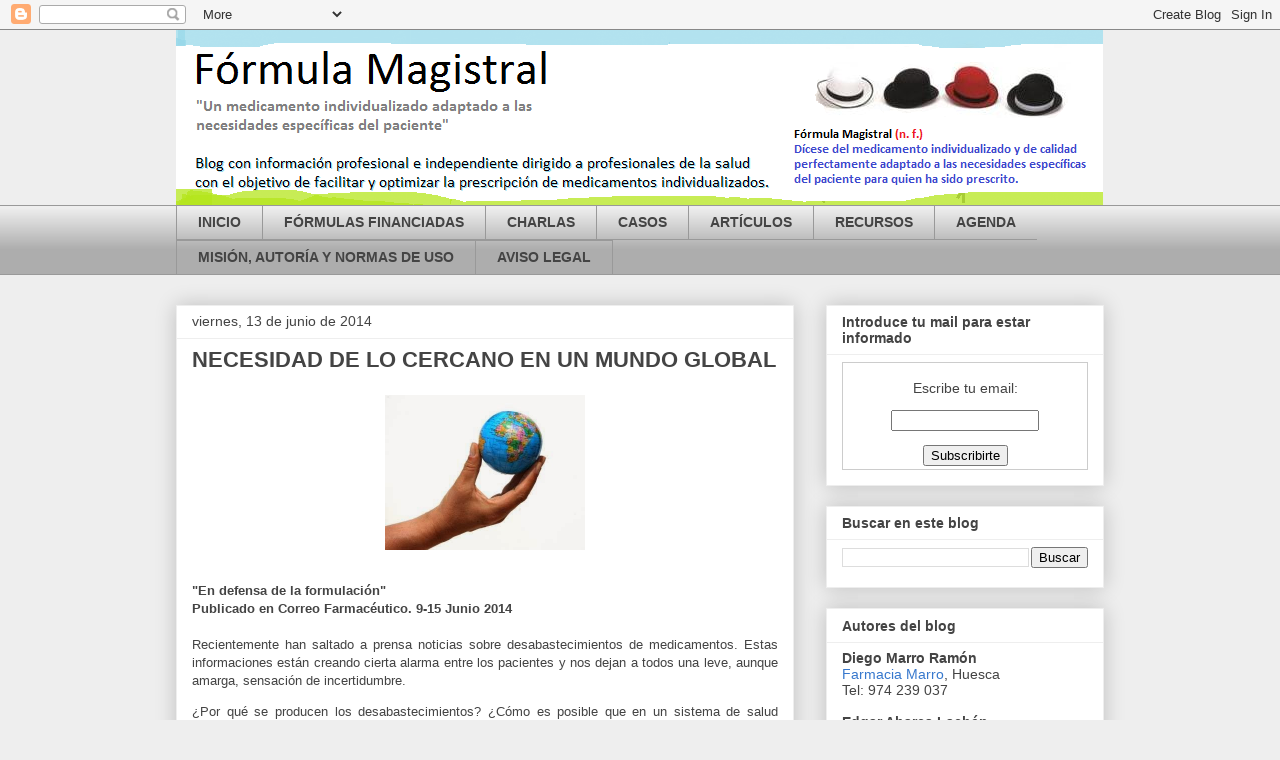

--- FILE ---
content_type: text/html; charset=UTF-8
request_url: https://formulamagistral.blogspot.com/b/stats?style=BLACK_TRANSPARENT&timeRange=ALL_TIME&token=APq4FmB0e-GqlYkPaeL-3C_wOOFjf7oS0KKcS_0Xs4YnJ1GcyXWbMQd4YU8zYX7ydn9NWdXFrOzQxsWXFl_TFkdlxA9RYnDKmg
body_size: -41
content:
{"total":124162,"sparklineOptions":{"backgroundColor":{"fillOpacity":0.1,"fill":"#000000"},"series":[{"areaOpacity":0.3,"color":"#202020"}]},"sparklineData":[[0,10],[1,6],[2,9],[3,8],[4,4],[5,18],[6,5],[7,9],[8,16],[9,11],[10,16],[11,5],[12,1],[13,6],[14,28],[15,26],[16,63],[17,11],[18,93],[19,28],[20,24],[21,4],[22,10],[23,6],[24,19],[25,5],[26,29],[27,38],[28,34],[29,6]],"nextTickMs":3600000}